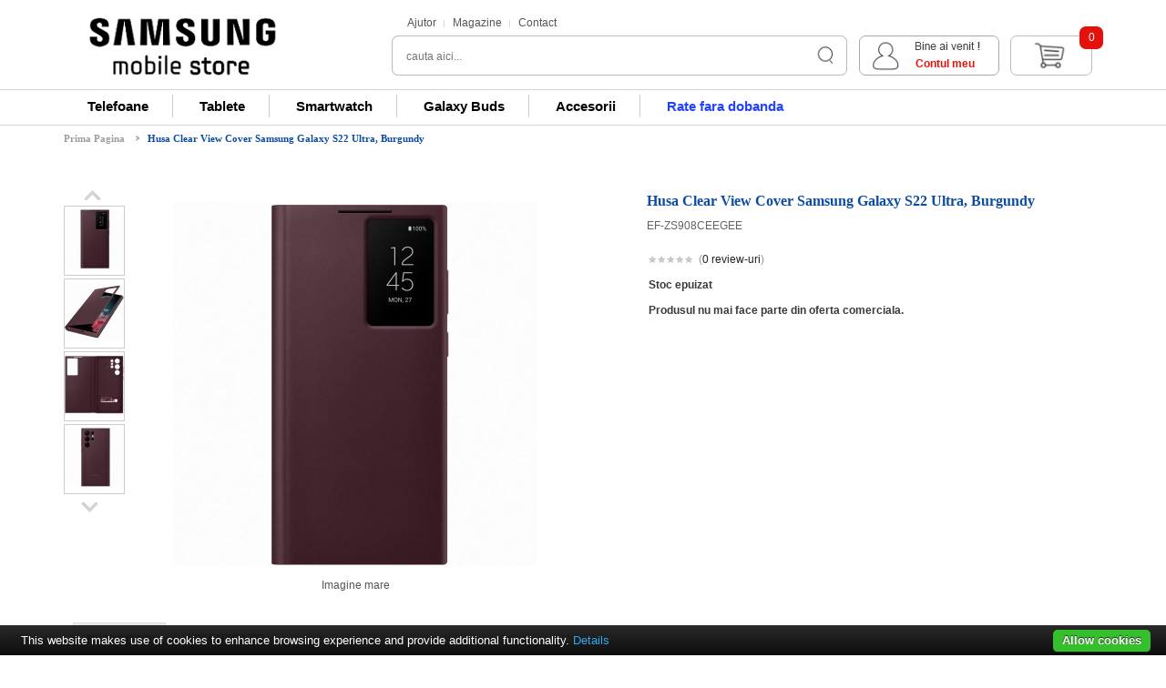

--- FILE ---
content_type: text/html; charset=utf-8
request_url: https://www.samsungmobilestore.ro/husa-clear-view-cover-samsung-galaxy-s22-ultra-black-ef-zs908ceegee
body_size: 11755
content:
<!DOCTYPE html>

<html dir="ltr" lang="ro">

<head>

<meta charset="UTF-8" />

<title>Husa Clear View Cover Samsung Galaxy S22 Ultra, Burgundy</title>

<base href="https://www.samsungmobilestore.ro/" />


<meta name="description" content="Husa Clear View Cover Samsung Galaxy S22 Ultra, Burgundy, EF-ZS908CEEGEE. Pret avantajos. Livrare din stoc. Transport gratuit." />

 

<meta content="width=device-width, initial-scale=1, maximum-scale=1" name="viewport">


<meta name="keywords" content="husa clear view cover galaxy s22 ultra,husa galaxy s22 ultra, clear view s22 ultra,husa activa galaxy s22 ultra,husa clear view s22 ultra black ef-zs908cbegee" />




<meta name="google-site-verification" content="xsDym0WfeaLLHSjhGAwkda9fZ05IpKGZudUMbbQSfzE" />




<link href="https://www.samsungmobilestore.ro/image/data/bt_optronics/sam.png" rel="icon" />



<link href="http://www.samsungmobilestore.ro/husa-clear-view-cover-samsung-galaxy-s22-ultra-black-ef-zs908ceegee" rel="canonical" />


<link rel="stylesheet" type="text/css" href="catalog/view/theme/bt_optronics/stylesheet/stylesheet.css?v=5" />

<link rel="stylesheet" type="text/css" href="catalog/view/theme/bt_optronics/stylesheet/boss_add_cart.css" />


<link rel="stylesheet" type="text/css" href="catalog/view/javascript/jquery/colorbox/colorbox.css" media="screen" />


<link rel="stylesheet" type="text/css" href="catalog/view/theme/default/stylesheet/cloud-zoom.1.0.3.css" media="screen" />


<link rel="stylesheet" type="text/css" href="catalog/view/theme/bt_optronics/stylesheet/skeleton.css" />

<link rel="stylesheet" type="text/css" href="catalog/view/theme/bt_optronics/stylesheet/responsive.css" />

<script type="text/javascript" src="catalog/view/javascript/jquery/jquery-1.7.1.min.js"></script>


<script type="text/javascript" src="catalog/view/javascript/jquery/ui/jquery-ui-1.8.16.custom.min.js"></script>

<link rel="stylesheet" type="text/css" href="catalog/view/javascript/jquery/ui/themes/ui-lightness/jquery-ui-1.8.16.custom.css" />

<script type="text/javascript" src="catalog/view/javascript/common.js"></script>

<script type="text/javascript" src="catalog/view/javascript/bossthemes/getwidthbrowser.js"></script>

<script type="text/javascript" src="catalog/view/javascript/bossthemes/bossthemes.js"></script>

<script type="text/javascript" src="catalog/view/javascript/bossthemes/notify.js"></script>



<script type="text/javascript" src="fancybox/jquery.fancybox-1.3.4.pack.js"></script>

<link rel="stylesheet" href="fancybox/jquery.fancybox-1.3.4.css" type="text/css" media="screen"/> 




<script type='text/javascript' src='catalog/view/javascript/jquery/jquery.touchSwipe.min.js'></script>



<script type="text/javascript" src="catalog/view/javascript/jquery/tabs.js"></script>


<script type="text/javascript" src="catalog/view/javascript/jquery/colorbox/jquery.colorbox-min.js"></script>


<!--[if IE 8]>

<link rel="stylesheet" type="text/css" href="catalog/view/theme/bt_optronics/stylesheet/ie8.css" />

<![endif]-->



<!--[if IE 9]>

<link rel="stylesheet" type="text/css" href="catalog/view/theme/bt_optronics/stylesheet/ie9.css" />

<![endif]-->



<!--[if IE 7]>

<link rel="stylesheet" type="text/css" href="catalog/view/theme/bt_optronics/stylesheet/ie7.css" />

<![endif]-->



<!--[if lt IE 7]>

<link rel="stylesheet" type="text/css" href="catalog/view/theme/bt_optronics/stylesheet/ie6.css" />

<script type="text/javascript" src="catalog/view/javascript/DD_belatedPNG_0.0.8a-min.js"></script>

<script type="text/javascript">

DD_belatedPNG.fix('#logo img');

</script>

<![endif]-->


<!-- Google Tag Manager -->
<script>
(function(w,d,s,l,i){
  w[l]=w[l]||[];
  w[l].push({'gtm.start': new Date().getTime(), event:'gtm.js'});
  var f=d.getElementsByTagName(s)[0],
      j=d.createElement(s), dl=l!='dataLayer'?'&l='+l:'';
  j.async=true;
  j.src='https://www.googletagmanager.com/gtm.js?id='+i+dl;
  f.parentNode.insertBefore(j,f);
})(window,document,'script','dataLayer','GTM-NLL8JLB');
</script>
<!-- End Google Tag Manager -->

<!-- Google Consent Mode + GA4 -->
<script async src="https://www.googletagmanager.com/gtag/js?id=G-4E26GM61GS"></script>
<script>
window.dataLayer = window.dataLayer || [];
function gtag(){dataLayer.push(arguments);}

// Consent Mode v2 - inițial totul dezactivat
gtag('consent', 'default', {
  'ad_storage': 'denied',
  'analytics_storage': 'denied',
  'ad_user_data': 'denied',
  'ad_personalization': 'denied'
});

// GA4 config fără page_view implicit
gtag('config', 'G-4E26GM61GS', { 'send_page_view': false });

// Accept cookies manual (doar dacă userul acceptă)
function acceptCookies() {
  gtag('consent', 'update', {
    'ad_storage': 'granted',
    'analytics_storage': 'granted',
    'ad_user_data': 'granted',
    'ad_personalization': 'granted'
  });

  gtag('event', 'page_view');
  loadClarity();
  loadBingUET();

  const banner = document.getElementById('cookie-bar');
  if (banner) banner.style.display = 'none';
  console.log("Consimțământ acordat - tracking activat.");
}

function loadClarity() {
  if (window.clarityInitialized) return;
  window.clarityInitialized = true;
  (function(c,l,a,r,i,t,y){
    c[a]=c[a]||function(){(c[a].q=c[a].q||[]).push(arguments)};
    t=l.createElement(r); t.async=1; t.src="https://www.clarity.ms/tag/nzvsjhjh2d";
    y=l.getElementsByTagName(r)[0]; y.parentNode.insertBefore(t,y);
  })(window, document, "clarity", "script", "nzvsjhjh2d");
}

function loadBingUET() {
  if(window.bingUetInitialized) return;
  window.bingUetInitialized = true;
  (function(w,d,t,r,u){
    var f,n,i;w[u]=w[u]||[],f=function(){
      var o={ti:"187201026"}; o.q=w[u]; w[u]=new UET(o); w[u].push("pageLoad")};
    n=d.createElement(t); n.src=r; n.async=1;
    n.onload=n.onreadystatechange=function(){
      var s=this.readyState;
      if(!s||s==="loaded"||s==="complete"){f();n.onload=n.onreadystatechange=null}
    };
    i=d.getElementsByTagName(t)[0]; i.parentNode.insertBefore(n,i);
  })(window,document,"script","https://bat.bing.com/bat.js","uetq");
}

// Inițializare la load
window.onload = function() {
  if(localStorage.getItem('consentGiven') === 'true') {
    acceptCookies();
  } else {
    const banner = document.getElementById('cookie-bar');
    if (banner) banner.style.display = 'block';

    const acceptBtn = document.getElementById('cookie-bar-button');
    if (acceptBtn) {
      acceptBtn.addEventListener('click', function(e){
        e.preventDefault();
        localStorage.setItem('consentGiven', 'true');
        acceptCookies();
      });
    }
  }
};
</script>

<!-- Facebook Pixel Code -->
<script>
!function(f,b,e,v,n,t,s){if(f.fbq)return;n=f.fbq=function(){n.callMethod?
n.callMethod.apply(n,arguments):n.queue.push(arguments)};if(!f._fbq)f._fbq=n;
n.push=n;n.loaded=!0;n.version='2.0';n.queue=[];t=b.createElement(e);t.async=!0;
t.src=v;s=b.getElementsByTagName(e)[0];s.parentNode.insertBefore(t,s)}(window,
document,'script','https://connect.facebook.net/en_US/fbevents.js');

fbq('init', '169915960049784');
fbq('track', "PageView");</script>
<noscript><img height="1" width="1" style="display:none"
src="https://www.facebook.com/tr?id=169915960049784&ev=PageView&noscript=1"
/></noscript>
<!-- End Facebook Pixel Code -->


</head>


<body class=home_page>

<div class="frame_container">

<div id="container" class="container">





	<div id="header" class="sixteen columns">

		<div class="header-top" id="pc-top">

				<div id="pc-login">	

					<div id="logo"><a href="http://www.samsungmobilestore.ro/"><img src="https://www.samsungmobilestore.ro/image/data/logoSamsungEstep.png?v=1" title="SamsungMobileStore.ro" alt="SamsungMobileStore.ro" /></a></div>

				</div>

				<div id="mijloc">
					<div id="mijloc-sus">

						<div id="mj-linkuri">

							<a href="/ajutor" id="help" class="linktop">Ajutor</a>

							<a href="/magazine-samsung" id="shops" class="linktop">Magazine</a>

							<a href="/contact" id="contact" class="linktop lastlink">Contact</a>

							<!--<a href="http://samsungmobilestore.ro/blog/" id="blog" class="linktop lastlink" target="_blank">Blog</a>-->

						</div>

						<div id="mj-iconuri">

						</div>

					</div>

					<div id="mijloc-jos">
						<div id="pc-search">

							<div id="boss-search">
<div class="choose-select">
	<div class="bkg_input_search">
		<input type="text" name="filter_name" placeholder="cauta aici..." value="" />
	</div>
	
    <input title="Căutare" type="button" value="Căutare" id="boss-button-search" class="button-search" />
</div>
</div>
						</div>

						<div id="mj-cart">

							<div id="boss-login">
	<ul>
		<li class="login-li">
		<span class="spantop"><a href="https://www.samsungmobilestore.ro/index.php?route=account/login" id="bt-login">Contul meu</a></span>
		<div id="content-login">
			<form action="https://www.samsungmobilestore.ro/index.php?route=account/login" method="post" enctype="multipart/form-data" id="logintop" >
				<div class="login-bor">
				<div class="login-frame">
					<input type="text" name="email" autocomplete="off"  onblur="if(this.value=='') this.value=this.defaultValue" onfocus="if(this.value==this.defaultValue) this.value=''" value="Username" />
					<input type="password" name="password" onblur="if(this.value=='') this.value=this.defaultValue" onfocus="if(this.value==this.defaultValue) this.value=''" value="Password" />
					<a onclick="$('#logintop').submit();" class="button_pink"><span>Autentificare</span></a>
					<a class="forgotpass" href="http://www.samsungmobilestore.ro/index.php?route=account/forgotten">Am uitat parola ?</a><br />
				</div>
				</div>
			</form>
		</div>
	</li>
	
	</ul>
	
</div>
						 </div>

					

						<div id="pc-cart" ><div id="cart">
  <div class="heading">
    <h4>Coş de cumpărături</h4>
    <a><span id="cart-total">0</span></a></div>
  <div class="content">
  <div class="bg_content">
        <div class="empty">Coşul tău este gol!</div>
      </div>
  </div>
</div>

<script type="text/javascript"><!--
$(document).ready(function() {
	if(getWidthBrowser() < 959) {
		$('#cart > .heading a').live('click', function() {
			if($('#cart').hasClass('my-active')){
				$('#cart').removeClass('active');
				$('#cart').removeClass('my-active');
			} else {
				$('#cart').addClass('my-active');
			}
		});
	}
});
--></script></div>	

						

						

					</div>

					

					

			</div>

				

			

					

		</div>

		



	

		<div class="header-top" id="mb-top">

				<div id="mb-logo"><a href="http://www.samsungmobilestore.ro/index.php?route=common/home"><img src="https://www.samsungmobilestore.ro/image/data/logoSamsungEstep-m.png" title="SamsungMobileStore.ro" alt="SamsungMobileStore.ro" /></a></div>



				



				<div id="mb-links">

					    <table id="mb-topmenu">

							<tr> 	

							<td><div id="searchbtn" style='cursor:pointer'><img src="catalog/view/theme/default/image/search-w.png" /></div></td>

							<td><a href="index.php?route=account/login" title="login"><img src="catalog/view/theme/default/image/user-w.png" /></a></td>

							<td><div id="mb-cart"><div id="cart">
  <div class="heading">
    <h4>Coş de cumpărături</h4>
    <a><span id="cart-total">0</span></a></div>
  <div class="content">
  <div class="bg_content">
        <div class="empty">Coşul tău este gol!</div>
      </div>
  </div>
</div>

<script type="text/javascript"><!--
$(document).ready(function() {
	if(getWidthBrowser() < 959) {
		$('#cart > .heading a').live('click', function() {
			if($('#cart').hasClass('my-active')){
				$('#cart').removeClass('active');
				$('#cart').removeClass('my-active');
			} else {
				$('#cart').addClass('my-active');
			}
		});
	}
});
--></script></div></td>

							<td><div id="catlist"><img src="catalog/view/theme/default/image/list-w.png" /></div></td>

							</tr>

						</table>

				</div>

		</div>

			<div id="search-mobil" style="display:none">

					<div id="boss-search">
<div class="choose-select">
	<div class="bkg_input_search">
		<input type="text" name="filter_name" placeholder="cauta aici..." value="" />
	</div>
	
    <input title="Căutare" type="button" value="Căutare" id="boss-button-search" class="button-search" />
</div>
</div>
				</div>

		





	

	<div class="header-middle">		

		

	</div>

	<div class="header-bottom">

		<div id="boss_menu" class="mega-menu">
   <ul class="display-menu">
			<li class="even"  ><a href="https://www.samsungmobilestore.ro/smartphones">Telefoane</a>
				<div style="width: 240px; color: white;margin:33px 0 0 0;" class="dropdown">
						<div style="width: 240px; float: left" class="option">
				<!-- manufacturer -->
								<!-- category -->
																				<ul style="display: table-cell; width: 240px" class="column category">
						  						  							  								<li><a href="http://www.samsungmobilestore.ro/galaxy-z">
																		<span>Galaxy Z</span>
								</a>
																</li>
							  						  							  								<li><a href="http://www.samsungmobilestore.ro/galaxy-s">
																		<span>Galaxy S</span>
								</a>
																</li>
							  						  							  								<li><a href="http://www.samsungmobilestore.ro/galaxy-a">
																		<span>Galaxy A</span>
								</a>
																</li>
							  						  						</ul>
													<!-- information -->
								<!-- static block -->
								<!-- product -->
							</div>
					</div>
			</li>
  	<li class="odd"  ><a href="https://www.samsungmobilestore.ro/tablete">Tablete</a>
				<div style="width: 240px; color: white;margin:33px 0 0 0;" class="dropdown">
						<div style="width: 240px; float: left" class="option">
				<!-- manufacturer -->
								<!-- category -->
																				<ul style="display: table-cell; width: 240px" class="column category">
						  						  							  								<li><a href="http://www.samsungmobilestore.ro/galaxy-tab-s">
																		<span>Galaxy Tab S</span>
								</a>
																</li>
							  						  							  								<li><a href="http://www.samsungmobilestore.ro/galaxy-tab-a">
																		<span>Galaxy Tab A</span>
								</a>
																</li>
							  						  						</ul>
													<!-- information -->
								<!-- static block -->
								<!-- product -->
							</div>
					</div>
			</li>
  	<li class="even"  ><a href="https://www.samsungmobilestore.ro/smartwatch">Smartwatch</a>
				<div style="width: 240px; color: white;margin:33px 0 0 0;" class="dropdown">
						<div style="width: 240px; float: left" class="option">
				<!-- manufacturer -->
								<!-- category -->
																				<ul style="display: table-cell; width: 240px" class="column category">
						  						  							  								<li><a href="http://www.samsungmobilestore.ro/galaxy-watch-ultra">
																		<span>Galaxy Watch Ultra</span>
								</a>
																</li>
							  						  							  								<li><a href="http://www.samsungmobilestore.ro/galaxy-watch-8">
																		<span>Galaxy Watch8</span>
								</a>
																</li>
							  						  							  								<li><a href="http://www.samsungmobilestore.ro/galaxy-watch-8-classic">
																		<span>Galaxy Watch8 Classic</span>
								</a>
																</li>
							  						  							  								<li><a href="http://www.samsungmobilestore.ro/galaxy-watch-7">
																		<span>Galaxy Watch7</span>
								</a>
																</li>
							  						  							  								<li><a href="http://www.samsungmobilestore.ro/galaxy-watch6-classic">
																		<span>Galaxy Watch6 Classic</span>
								</a>
																</li>
							  						  							  								<li><a href="http://www.samsungmobilestore.ro/galaxy-watch6">
																		<span>Galaxy Watch6</span>
								</a>
																</li>
							  						  						</ul>
													<!-- information -->
								<!-- static block -->
								<!-- product -->
							</div>
					</div>
			</li>
  	<li class="odd"  ><a href="https://www.samsungmobilestore.ro/galaxy-buds">Galaxy Buds</a>
				<div style="width: 240px; color: white;margin:33px 0 0 0;" class="dropdown">
						<div style="width: 240px; float: left" class="option">
				<!-- manufacturer -->
								<!-- category -->
																				<ul style="display: table-cell; width: 240px" class="column category">
						  						  							  								<li><a href="http://www.samsungmobilestore.ro/galaxy-buds-3-pro">
																		<span>Galaxy Buds3 Pro</span>
								</a>
																</li>
							  						  							  								<li><a href="http://www.samsungmobilestore.ro/galaxy-buds-3">
																		<span>Galaxy Buds3</span>
								</a>
																</li>
							  						  							  								<li><a href="http://www.samsungmobilestore.ro/galaxy-buds-3-fe">
																		<span>Galaxy Buds3 FE</span>
								</a>
																</li>
							  						  						</ul>
													<!-- information -->
								<!-- static block -->
								<!-- product -->
							</div>
					</div>
			</li>
  	<li class="even"  ><a href="https://www.samsungmobilestore.ro/accesorii">Accesorii</a>
				<div style="width: 240px; color: white;margin:33px 0 0 0;" class="dropdown">
						<div style="width: 240px; float: left" class="option">
				<!-- manufacturer -->
								<!-- category -->
																				<ul style="display: table-cell; width: 240px" class="column category">
						  						  							  								<li><a href="http://www.samsungmobilestore.ro/huse-telefoane">
																		<span>Huse telefoane</span>
								</a>
																</li>
							  						  							  								<li><a href="http://www.samsungmobilestore.ro/huse-tablete">
																		<span>Huse tablete</span>
								</a>
																</li>
							  						  							  								<li><a href="http://www.samsungmobilestore.ro/incarcatoare">
																		<span>Incarcatoare</span>
								</a>
																</li>
							  						  							  								<li><a href="http://www.samsungmobilestore.ro/casti-audio">
																		<span>Casti audio</span>
								</a>
																</li>
							  						  							  								<li><a href="http://www.samsungmobilestore.ro/folii-protectie-telefoane">
																		<span>Folie protectie telefoane</span>
								</a>
																</li>
							  						  							  								<li><a href="http://www.samsungmobilestore.ro/folie-protectie-tablete">
																		<span>Folie protectie tablete</span>
								</a>
																</li>
							  						  							  								<li><a href="http://www.samsungmobilestore.ro/alte-accesorii">
																		<span>Alte accesorii</span>
								</a>
																</li>
							  						  						</ul>
													<!-- information -->
								<!-- static block -->
								<!-- product -->
							</div>
					</div>
			</li>
  	<li class="odd last"  ><a href="https://www.samsungmobilestore.ro/plata-in-rate-fara-dobanda">Rate fara dobanda</a>
			</li>
    </ul>
</div>
		<div id="hmenu"></div>

	 

	

	

	

	</div>

</div>



	<script type="text/javascript">

	
		var docReady=false;	

		var scrollState=false;

		$(document).ready(function() { boss_header_move_mobile();docReady=true; });
		$(window).resize(function() { boss_header_move_mobile(); });

		//window.addEventListener("resize", function() {boss_header_move_mobile();});

		

		function boss_header_move_mobile()
		{
		
		   

			if(getWidthBrowser()>1140)
			{
			
				
				$('#pc-footer-container').css("display", "block"); 
				$('#mb-footer-container').css("display", "none");

			     /* LBBD */

				//$('#mijloc').width((document.getElementById("pc-top").style.width-320));

				document.getElementById("mijloc").style.width = (document.getElementById("pc-top").offsetWidth-300)+"px";

				//console.log(">959 pc-top.width="+document.getElementById("pc-top").offsetWidth);

			}

			

			if (getWidthBrowser()<1140)

			{

				/* LBBD */

				$('#mijloc').width((document.getElementById("pc-top").offsetWidth-350));

				$('#boss-search').width(280);

				document.getElementById("boss-search").style.marginRight="40px";

				document.getElementById("mj-cart").style.marginLeft="30px";

				$('#top-right').show();

			}



			if(getWidthBrowser()<960)
			{

				/* LBBD */

				$('#search-mobil').width((getWidthBrowser()*0.93));

				$('#top-right').hide();

				$('#pc-top').css("display", "none");

                $('#mb-top').css("display", "block");

				$('#catlist').click(function()

				{

					if($('#boss_menu').css("display")=="none")

						$('#boss_menu').css("display", "block");

					else

						$('#boss_menu').css("display", "none");

				});

           

				$('#searchbtn').click(function()

				{

					//console.log($('#boss-search').css("display"));

					/*

					if($('#boss-search').css("display")=="none")

						$('#boss-search').css("display", "block");

					else

						$('#boss-search').css("display", "none");

					*/

					

					/* LBBD */

					//$('#search-mobil').width((getWidthBrowser()*0.93));

					

					if($('#search-mobil').css("display")=="none")

						$('#search-mobil').css("display", "block");

					else

						$('#search-mobil').css("display", "none");				

				});

				

				$('#cart > .heading a').live('click', function()
  			    {

					if($('#cart').hasClass('my-active'))

					{

						$('#cart').removeClass('active');

						$('#cart').removeClass('my-active');

					} else {

						$('#cart').addClass('my-active');

					}

					$('#cart').addClass('active');

	

					window.location.href = "index.php?route=checkout/cart"

					

					$('#cart').live('mouseleave', function()

					{

						$(this).removeClass('active');

					});

				});

				

				$('#pc-footer-container').css("display", "none"); 

				$('#mb-footer-container').css("display", "block");

			}
			else
			{

			
				//large size

				$('#search-mobil').css("display", "none"); 

				$('#pc-top').css("display", "block");

                $('#mb-top').css("display", "none");
	

			}

			

			if(getWidthBrowser() < 350)
			{

				$('#search-mobil').width((getWidthBrowser()*0.91));

				$('#searchbtn').css("display","none");

				document.getElementById("search-mobil").style.display = "inline-block";

			}

			else $('#searchbtn').css("display","block");
			
			//srollEvent();

		}
		
		
		
		function srollEvent()
		{
		
			 
			  var w=$(document).width();
			  var cw=$('#container').width();
			  
			  if(w>1150)
			  {
					
				  var  scroll = $(window).scrollTop();
				  if (scroll >= 100) 
				  {
				  		if(!scrollState)
						{
							var padding=(w-cw)/2-35;
							$("#header").css({"padding-left":padding});
							$("#header").addClass('fixed');
							$("#static-header-bottom").hide();
							$(".boss_homefilter").addClass('shifted');
							console.log('scroll');
							scrollState=true;
						}
					
						
				   }
				  else 
				  {
					   if(scrollState)
					   {
							
							$("#header").removeClass('fixed');
							$("#header").css({"padding-left":0});
							$("#static-header-bottom").show();
							$(".boss_homefilter").removeClass('shifted');
							
							scrollState=false;
						}	
					}
			 }
		
		}

		/*
		 $(window).scroll(function()
		 {
		 
			if(docReady)
				srollEvent();
		});
		
		*/
		

</script>


<div id="notification"></div>

<div class="sixteen columns"> 

 <div class="breadcrumb">

    
    <a  href="http://www.samsungmobilestore.ro/index.php?route=common/home">Prima Pagina</a>

    
    <a class="last" href="http://www.samsungmobilestore.ro/husa-clear-view-cover-samsung-galaxy-s22-ultra-black-ef-zs908ceegee">Husa Clear View Cover Samsung Galaxy S22 Ultra, Burgundy</a>

    
  </div>

   

<div id="content">


  <div class="product-info">

    
    <div class="left">

      
      <div class="image a_bossthemes"><a href="https://www.samsungmobilestore.ro/image/cache/data/Accesorii_Galaxy_S22/S22Ultra/Clear_View_Standing_Cover/husa-clear-view-cover-pentru-samsung-galaxy-s22-ultra-s908-burgundy-ef-zs908-front-500x500.jpg" title="Husa Clear View Cover Samsung Galaxy S22 Ultra, Burgundy" class="colorbox"><img src="https://www.samsungmobilestore.ro/image/cache/data/Accesorii_Galaxy_S22/S22Ultra/Clear_View_Standing_Cover/husa-clear-view-cover-pentru-samsung-galaxy-s22-ultra-s908-burgundy-ef-zs908-front-276x287.jpg" title="Husa Clear View Cover Samsung Galaxy S22 Ultra, Burgundy" alt="Husa Clear View Cover Samsung Galaxy S22 Ultra, Burgundy" id="image" /></a></div>

      
      
      <div class="image-additional a_bossthemes" >

		<div class="es-carousel">

		  <ul  class="skin-opencart">

			
			<li><div class="boss-image-add"><a href="https://www.samsungmobilestore.ro/image/cache/data/Accesorii_Galaxy_S22/S22Ultra/Clear_View_Standing_Cover/husa-clear-view-cover-pentru-samsung-galaxy-s22-ultra-s908-burgundy-ef-zs908-side-500x500.jpg" title="Husa Clear View Cover Samsung Galaxy S22 Ultra, Burgundy" class="colorbox"><img src="https://www.samsungmobilestore.ro/image/cache/data/Accesorii_Galaxy_S22/S22Ultra/Clear_View_Standing_Cover/husa-clear-view-cover-pentru-samsung-galaxy-s22-ultra-s908-burgundy-ef-zs908-side-65x72.jpg" title="Husa Clear View Cover Samsung Galaxy S22 Ultra, Burgundy" alt="Husa Clear View Cover Samsung Galaxy S22 Ultra, Burgundy" /></a></div></li>

			
			<li><div class="boss-image-add"><a href="https://www.samsungmobilestore.ro/image/cache/data/Accesorii_Galaxy_S22/S22Ultra/Clear_View_Standing_Cover/husa-clear-view-cover-pentru-samsung-galaxy-s22-ultra-s908-burgundy-ef-zs908-side-open-500x500.jpg" title="Husa Clear View Cover Samsung Galaxy S22 Ultra, Burgundy" class="colorbox"><img src="https://www.samsungmobilestore.ro/image/cache/data/Accesorii_Galaxy_S22/S22Ultra/Clear_View_Standing_Cover/husa-clear-view-cover-pentru-samsung-galaxy-s22-ultra-s908-burgundy-ef-zs908-side-open-65x72.jpg" title="Husa Clear View Cover Samsung Galaxy S22 Ultra, Burgundy" alt="Husa Clear View Cover Samsung Galaxy S22 Ultra, Burgundy" /></a></div></li>

			
			<li><div class="boss-image-add"><a href="https://www.samsungmobilestore.ro/image/cache/data/Accesorii_Galaxy_S22/S22Ultra/Clear_View_Standing_Cover/husa-clear-view-cover-pentru-samsung-galaxy-s22-ultra-s908-burgundy-ef-zs908-back-500x500.jpg" title="Husa Clear View Cover Samsung Galaxy S22 Ultra, Burgundy" class="colorbox"><img src="https://www.samsungmobilestore.ro/image/cache/data/Accesorii_Galaxy_S22/S22Ultra/Clear_View_Standing_Cover/husa-clear-view-cover-pentru-samsung-galaxy-s22-ultra-s908-burgundy-ef-zs908-back-65x72.jpg" title="Husa Clear View Cover Samsung Galaxy S22 Ultra, Burgundy" alt="Husa Clear View Cover Samsung Galaxy S22 Ultra, Burgundy" /></a></div></li>

			
		  </ul>

		</div>

      </div>

      
    </div>

    
	  	

    <div class="right">

      <div class="description">

	  <h2>Husa Clear View Cover Samsung Galaxy S22 Ultra, Burgundy</h2>

	  <p>EF-ZS908CEEGEE</p>	

      
      <div class="review">

        <table width="100%"><tr>

		<td>

			<div><img src="catalog/view/theme/bt_optronics/image/stars-0.png" alt="0 review-uri" />&nbsp;&nbsp;(<a class="reviews" onclick="$('a[href=\'#tab-review\']').trigger('click');goToByScroll('tab-review');">0 review-uri</a>)</div>

        </td>

		

		 

		<td align="right">

		

		
		<table style="margin-top:7px;"><tr>

			<td colspan="2"><iframe src="//www.facebook.com/plugins/like.php?href=http%3A%2F%2Fwww.samsungmobilestore.ro%2Fhusa-clear-view-cover-samsung-galaxy-s22-ultra-black-ef-zs908ceegee&amp;send=false&amp;layout=button_count&amp;width=90&amp;show_faces=true&amp;font&amp;colorscheme=light&amp;action=like&amp;height=21" scrolling="no" frameborder="0" style="border:none; overflow:hidden; width:110px; height:21px;" allowtransparency="true"></iframe>

			<div id="___plusone_0" style="text-indent: 0px; margin: 0px; padding: 0px; background-color: transparent; border-style: none; float: none; line-height: normal; font-size: 1px; vertical-align: baseline; display: inline-block; width: 90px; height: 20px; background-position: initial initial; background-repeat: initial initial;"><iframe frameborder="0" hspace="0" marginheight="0" marginwidth="0" scrolling="no" style="position: static; top: 0px; width: 90px; margin: 0px; border-style: none; left: 0px; visibility: visible; height: 20px;" tabindex="0" vspace="0" width="100%" id="I0_1393515021112" name="I0_1393515021112" src="https://apis.google.com/u/0/_/+1/fastbutton?usegapi=1&amp;bsv=o&amp;size=medium&amp;origin=http%3A%2F%2Fwww.samsungmobilestore.ro&amp;url=http%3A%2F%2Fwww.samsungmobilestore.ro%2Fhusa-clear-view-cover-samsung-galaxy-s22-ultra-black-ef-zs908ceegee" data-gapiattached="true" title="+1"></iframe></div></td>

		</tr></table>

					

		</td>

		</tr>

		</table>

      </div>

      
	  <!--

        
        <span>- Producător:</span> <a href="http://www.samsungmobilestore.ro/samsung">Samsung</a><br />

        
        <span>- Cod produs:</span> EF-ZS908CEEGEE<br />

        
		-->

        

	   </div>

	   

	   

      
	  
	  

	   <span class="LEMONDetails"><b>Stoc epuizat</b></span>
	 	  

	  
	  

	   
	  
	      	
	<div class="LEMONDetails"><br /><b>Produsul nu mai face parte din oferta comerciala.</b></div>
	 	
		

   
			<!--BOF Product Series -->	 
			<!--if this is a master then load list of slave products, if this is a slave product then load other slave products under the same master -->
			
									<!--EOF Product Series -->



	<br />	 

	  
	

	  
	 </div>

  </div>

 

  <br /><br /><br /><br /><br />
  	

  <div id="tabs" class="boss_tabs_prod">

	
	<a href="#tab-description">Descriere</a>

    
  

	
    <a href="#tab-attribute">Specificaţii</a>

    
  </div>

  

  

  <h2 class="ta-header"><span>Descriere</span></h2>

  <div id="tab-description" class="tab-content">

  <!--FLIX-->

  <p>Husa Clear View Cover Samsung Galaxy S22 Ultra, Burgundy, EF-ZS908CEEGEE</p>

  </div>

  
  <h2 class="ta-header"><span>Specificaţii</span></h2>

  <div id="tab-attribute" class="tab-content">

   <table><tr><td valign="top" width="45%">

	<table class="attribute">

      
      <thead>

        <tr>

          <td colspan="2">Specificații fizice</td>

        </tr>

      </thead>

      <tbody>

        
        <tr>

          <td>Culoare</td>

          <td>Burgundy</td>

        </tr>

        
      </tbody>

      
      <thead>

        <tr>

          <td colspan="2">Tip accesoriu</td>

        </tr>

      </thead>

      <tbody>

        
        <tr>

          <td>Tip accesoriu</td>

          <td>Clear View Cover</td>

        </tr>

        
      </tbody>

      
    </table>

	</td>

	<td width="20">&nbsp;</td>

	<td valign="top" width="45%">

	

	<table class="attribute">

      
      <thead>

        <tr>

          <td colspan="2">Garantie</td>

        </tr>

      </thead>

      <tbody>

        
        <tr>

          <td>Garantie comerciala</td>

          <td>Conform certificatului de garantie emis de producator</td>

        </tr>

        
      </tbody>

      
      <thead>

        <tr>

          <td colspan="2">Informatii generale</td>

        </tr>

      </thead>

      <tbody>

        
        <tr>

          <td>Cod Produs</td>

          <td>EF-ZS908CEEGEE</td>

        </tr>

        
      </tbody>

      
    </table>

	</td>

	</tr></table>

	

  </div>

  
 <hr style="background-color:#dedcdc;height:1px;border:none" /><br /><br />

 
  <h2 class="ta-status"><span>Opinii (0)</span></h2>

  <div id="tab-review" class="tab-content">

    <div id="review"></div>

    <h2 id="review-title">Adauga un review</h2>

    <b>Numele tău:</b><br />

    <input type="text" name="name" value="" />

    <br />

    <br />

    <b>Opinia ta:</b>

    <textarea name="text" cols="40" rows="8" style="width: 98%;"></textarea>

    <span style="font-size: 11px;"><span style="color: #FF0000;">Notă:</span> Codul HTML este citit ca şi text!</span><br />

    <br />

    <b>Nota:</b> <span>Rău</span>&nbsp;

    <input type="radio" name="rating" value="1" />

    &nbsp;

    <input type="radio" name="rating" value="2" />

    &nbsp;

    <input type="radio" name="rating" value="3" />

    &nbsp;

    <input type="radio" name="rating" value="4" />

    &nbsp;

    <input type="radio" name="rating" value="5" />

    &nbsp;<span>Bun</span><br />

    <br />

    <b>Introduceţi codul din imagine:</b><br />

    <input type="text" name="captcha" value="" />

    <br />

    <img src="index.php?route=product/product/captcha" alt="" id="captcha" /><br />

    <br />

    <div class="buttons">

      <div class="left"><a id="button-review" class="button_pink"><span>Continuare</span></a></div>

    </div>

  </div>

  
 



 

 
  

  
  <div class="tags"><b>Etichete:</b>

    
    
    <a href="http://www.samsungmobilestore.ro/index.php?route=product/search&amp;tag=EF-ZS908CEEGEE">EF-ZS908CEEGEE</a>

    
    
  </div>

  
  <div id="boss_zoom">
	
		<div class="image-additional1 a_bossthemes1"  style="float:left" >
		<div class="es-carouselLEMON">
		<div class="arrowU"></div>
			<ul  class="skin-opencart">
							<li><div class="boss-image-addLEMON"><a href="https://www.samsungmobilestore.ro/image/cache/data/Accesorii_Galaxy_S22/S22Ultra/Clear_View_Standing_Cover/husa-clear-view-cover-pentru-samsung-galaxy-s22-ultra-s908-burgundy-ef-zs908-front-800x700.jpg" title="Husa Clear View Cover Samsung Galaxy S22 Ultra, Burgundy" class="cloud-zoom-gallery" rel="useZoom: 'zoom1', smallImage: 'https://www.samsungmobilestore.ro/image/cache/data/Accesorii_Galaxy_S22/S22Ultra/Clear_View_Standing_Cover/husa-clear-view-cover-pentru-samsung-galaxy-s22-ultra-s908-burgundy-ef-zs908-front-420x400.jpg' "><img src="https://www.samsungmobilestore.ro/image/cache/data/Accesorii_Galaxy_S22/S22Ultra/Clear_View_Standing_Cover/husa-clear-view-cover-pentru-samsung-galaxy-s22-ultra-s908-burgundy-ef-zs908-front-65x72.jpg"  title="Husa Clear View Cover Samsung Galaxy S22 Ultra, Burgundy" alt="Husa Clear View Cover Samsung Galaxy S22 Ultra, Burgundy" /></a></div></li>
							<li><div class="boss-image-addLEMON"><a href="https://www.samsungmobilestore.ro/image/cache/data/Accesorii_Galaxy_S22/S22Ultra/Clear_View_Standing_Cover/husa-clear-view-cover-pentru-samsung-galaxy-s22-ultra-s908-burgundy-ef-zs908-side-800x700.jpg" title="Husa Clear View Cover Samsung Galaxy S22 Ultra, Burgundy" class="cloud-zoom-gallery" rel="useZoom: 'zoom1', smallImage: 'https://www.samsungmobilestore.ro/image/cache/data/Accesorii_Galaxy_S22/S22Ultra/Clear_View_Standing_Cover/husa-clear-view-cover-pentru-samsung-galaxy-s22-ultra-s908-burgundy-ef-zs908-side-420x400.jpg' "><img src="https://www.samsungmobilestore.ro/image/cache/data/Accesorii_Galaxy_S22/S22Ultra/Clear_View_Standing_Cover/husa-clear-view-cover-pentru-samsung-galaxy-s22-ultra-s908-burgundy-ef-zs908-side-65x72.jpg"  title="Husa Clear View Cover Samsung Galaxy S22 Ultra, Burgundy" alt="Husa Clear View Cover Samsung Galaxy S22 Ultra, Burgundy" /></a></div></li>
							<li><div class="boss-image-addLEMON"><a href="https://www.samsungmobilestore.ro/image/cache/data/Accesorii_Galaxy_S22/S22Ultra/Clear_View_Standing_Cover/husa-clear-view-cover-pentru-samsung-galaxy-s22-ultra-s908-burgundy-ef-zs908-side-open-800x700.jpg" title="Husa Clear View Cover Samsung Galaxy S22 Ultra, Burgundy" class="cloud-zoom-gallery" rel="useZoom: 'zoom1', smallImage: 'https://www.samsungmobilestore.ro/image/cache/data/Accesorii_Galaxy_S22/S22Ultra/Clear_View_Standing_Cover/husa-clear-view-cover-pentru-samsung-galaxy-s22-ultra-s908-burgundy-ef-zs908-side-open-420x400.jpg' "><img src="https://www.samsungmobilestore.ro/image/cache/data/Accesorii_Galaxy_S22/S22Ultra/Clear_View_Standing_Cover/husa-clear-view-cover-pentru-samsung-galaxy-s22-ultra-s908-burgundy-ef-zs908-side-open-65x72.jpg"  title="Husa Clear View Cover Samsung Galaxy S22 Ultra, Burgundy" alt="Husa Clear View Cover Samsung Galaxy S22 Ultra, Burgundy" /></a></div></li>
							<li><div class="boss-image-addLEMON"><a href="https://www.samsungmobilestore.ro/image/cache/data/Accesorii_Galaxy_S22/S22Ultra/Clear_View_Standing_Cover/husa-clear-view-cover-pentru-samsung-galaxy-s22-ultra-s908-burgundy-ef-zs908-back-800x700.jpg" title="Husa Clear View Cover Samsung Galaxy S22 Ultra, Burgundy" class="cloud-zoom-gallery" rel="useZoom: 'zoom1', smallImage: 'https://www.samsungmobilestore.ro/image/cache/data/Accesorii_Galaxy_S22/S22Ultra/Clear_View_Standing_Cover/husa-clear-view-cover-pentru-samsung-galaxy-s22-ultra-s908-burgundy-ef-zs908-back-420x400.jpg' "><img src="https://www.samsungmobilestore.ro/image/cache/data/Accesorii_Galaxy_S22/S22Ultra/Clear_View_Standing_Cover/husa-clear-view-cover-pentru-samsung-galaxy-s22-ultra-s908-burgundy-ef-zs908-back-65x72.jpg"  title="Husa Clear View Cover Samsung Galaxy S22 Ultra, Burgundy" alt="Husa Clear View Cover Samsung Galaxy S22 Ultra, Burgundy" /></a></div></li>
						</ul>
			<div class="arrowD"></div>
		</div>
	</div>
	
		
	<div class="bosszoomtoolbox" style="float:left" >
	
	<div class="image">
	<a href="https://www.samsungmobilestore.ro/image/cache/data/Accesorii_Galaxy_S22/S22Ultra/Clear_View_Standing_Cover/husa-clear-view-cover-pentru-samsung-galaxy-s22-ultra-s908-burgundy-ef-zs908-front-800x700.jpg" title="Husa Clear View Cover Samsung Galaxy S22 Ultra, Burgundy" class="cloud-zoom" id='zoom1' rel="adjustX: 60, adjustY:30, tint:'#FFFFFF', tintOpacity:0.5, softFocus:false, lensOpacity:0.7,  zoomWidth:520,  zoomHeight:400,  position:'right', showTitle:true, titleOpacity:0.5, smoothMove:'3'">
		<img src="https://www.samsungmobilestore.ro/image/cache/data/Accesorii_Galaxy_S22/S22Ultra/Clear_View_Standing_Cover/husa-clear-view-cover-pentru-samsung-galaxy-s22-ultra-s908-burgundy-ef-zs908-front-420x400.jpg" title="Husa Clear View Cover Samsung Galaxy S22 Ultra, Burgundy" alt="Husa Clear View Cover Samsung Galaxy S22 Ultra, Burgundy" id="image" /></a>
		<br>
		<span class="text-zoom"><a href="https://www.samsungmobilestore.ro/image/cache/data/Accesorii_Galaxy_S22/S22Ultra/Clear_View_Standing_Cover/husa-clear-view-cover-pentru-samsung-galaxy-s22-ultra-s908-burgundy-ef-zs908-front-800x700.jpg" title="Husa Clear View Cover Samsung Galaxy S22 Ultra, Burgundy" class="colorbox" rel="colorbox">Imagine mare</a></span>
	</div>
		
</div>



</div>
<script type="text/javascript"><!--
$(document).ready(function() {
	if (jQuery("#boss_zoom").html()) {
		jQuery(".product-info .left").html(jQuery("#boss_zoom").html());
		jQuery("#boss_zoom").remove();
		jQuery('.colorbox').colorbox({
			overlayClose: true,
			opacity: 0.5,
			slideshow:true
		});
	}
});


function showVideo(videoURL)
{
	$('#videoWrap').remove();
	videoHTML='<video height="400" controls="false" autoplay="autoplay" id="videoWrap" loop><source src="'+videoURL+'" type="video/mp4"></video>';
	$('#wrap').append(videoHTML);
	$('#zoom1').hide();
	$('.mousetrap').hide();
	$('.text-zoom').hide();
	
	
	
	
	event.preventDefault(); // cancel the event
	return false;
}


//--></script>
<script type="text/javascript" src="catalog/view/javascript/jquery/cloud-zoom/cloud-zoom.1.0.3.js"></script>
</div>

  

<link rel="stylesheet" type="text/css" href="catalog/view/theme/bt_optronics/stylesheet/boss_carousel_product.css" media="screen" />
<script type="text/javascript" src="catalog/view/javascript/bossthemes/jquery.easing.js"></script>

<script type="text/javascript" src="catalog/view/javascript/bossthemes/jquery.elastislide.js"></script>





<script type="text/javascript"><!--

function goToByScroll(id){

		$('html,body').animate({scrollTop: $("#"+id).offset().top},'slow');

		$('h2.ta-header').removeClass('selected');

		$('#tab-review').prev().addClass('selected');

}

//--></script>  

  

  <script type="text/javascript"><!--

  

  $('select[name="profile_id"], input[name="quantity"]').change(function(){

    $.ajax({

		url: 'index.php?route=product/product/getRecurringDescription',

		type: 'post',

		data: $('input[name="product_id"], input[name="quantity"], select[name="profile_id"]'),

		dataType: 'json',

        beforeSend: function() {

            $('#profile-description').html('');

        },

		success: function(json) {

			$('.success, .warning, .attention, information, .error').remove();

            

			if (json['success']) {

                $('#profile-description').html(json['success']);

			}	

		}

	});

});



$('#button-cart').bind('click', function() {

	$.ajax({

	  url: 'index.php?route=bossthemes/cart/add',

	  type: 'post',

	  data: $('.product-info input[type=\'text\'], .product-info input[type=\'hidden\'], .product-info input[type=\'radio\']:checked, .product-info input[type=\'checkbox\']:checked, .product-info select, .product-info textarea'),

	  dataType: 'json',

		success: function(json) {

		$('.warning, .attention, information, .error').remove();

			if (json['error']) {

				if (json['error']['option']) {

					for (i in json['error']['option']) {

						$('#option-' + i).after('<span class="error">' + json['error']['option'][i] + '</span>');

					}

				}

                if (json['error']['profile']) {

                    $('select[name="profile_id"]').after('<span class="error">' + json['error']['profile'] + '</span>');

                }

			}  



			if (json['success']) {

				addProductNotice(json['title'], json['thumb'], json['success'], 'success');

				$('#cart_menu span.s_grand_total').html(json['total_sum']);

				$('#cart_menu div.s_cart_holder').html(json['output']);

				$('#cart-total').html(json['total']);

			}

		}

	});

});

//--></script>

<script type="text/javascript"><!--

$(document).ready(function() {

	$('.colorbox').colorbox({

		overlayClose: true,

		opacity: 0.5,

		rel: "colorbox"

	});

});

//--></script> 




<script type="text/javascript"><!--

$('#review .pagination a').live('click', function() {

	$('#review').fadeOut('slow');

		

	$('#review').load(this.href);

	

	$('#review').fadeIn('slow');

	

	return false;

});			



$('#review').load('index.php?route=product/product/review&product_id=4592');



$('#button-review').bind('click', function() {

	$.ajax({

		url: 'index.php?route=product/product/write&product_id=4592',

		type: 'post',

		dataType: 'json',

		data: 'name=' + encodeURIComponent($('input[name=\'name\']').val()) + '&text=' + encodeURIComponent($('textarea[name=\'text\']').val()) + '&rating=' + encodeURIComponent($('input[name=\'rating\']:checked').val() ? $('input[name=\'rating\']:checked').val() : '') + '&captcha=' + encodeURIComponent($('input[name=\'captcha\']').val()),

		beforeSend: function() {

			$('.success, .warning').remove();

			$('#button-review').attr('disabled', true);

			$('#review-title').after('<div class="attention"><img src="catalog/view/theme/default/image/loading.gif" alt="" /> Vă rugăm aşteptaţi!</div>');

		},

		complete: function() {

			$('#button-review').attr('disabled', false);

			$('.attention').remove();

		},

		success: function(data) {

			if (data['error']) {

				$('#review-title').after('<div class="warning">' + data['error'] + '</div>');

			}

			

			if (data['success']) {

				$('#review-title').after('<div class="success">' + data['success'] + '</div>');

								

				$('input[name=\'name\']').val('');

				$('textarea[name=\'text\']').val('');

				$('input[name=\'rating\']:checked').attr('checked', '');

				$('input[name=\'captcha\']').val('');

			}

		}

	});

});

//--></script>

<script type="text/javascript"><!--

	$('h2.ta-header').first().addClass('selected');

	$('h2.ta-header').click(function() {

		if($(this).next().css('display') == 'none'){

			$(this).next().show();

			$(this).addClass('selected');

		}else{

			$(this).next().hide();

			$(this).removeClass('selected');

		}	

		return false;

	}).next().hide();	

//--></script> 

<script type="text/javascript"><!--

$('#tabs a').tabs();

//--></script> 

<script type="text/javascript" src="catalog/view/javascript/jquery/ui/jquery-ui-timepicker-addon.js"></script> 

<script type="text/javascript"><!--

$(document).ready(function() {

	if ($.browser.msie && $.browser.version == 6) {

		$('.date, .datetime, .time').bgIframe();

	}



	$('.date').datepicker({dateFormat: 'yy-mm-dd'});

	$('.datetime').datetimepicker({

		dateFormat: 'yy-mm-dd',

		timeFormat: 'h:m'

	});

	$('.time').timepicker({timeFormat: 'h:m'});

});



//--></script>

<script type="text/javascript"><!--





	//768<->959



  $(document).ready(function()

   {

	  if (getWidthBrowser() < 959)

	  {

		 ob = document.getElementsByClassName("boss_tabs_prod")[0];

		 ob.style.display="none";

		 tah = document.getElementsByClassName("ta-header");



		 if (tah.length>1)

		 {

			tah[0].parentElement.removeChild(tah[0]);

			tah[0].style.display = "block";

			tah[0].className="ta-header selected";

			document.getElementById("tab-description").style.display = "none";

			document.getElementById("tab-attribute").style.display = "block";

		 }

	  }

	  

	  product_resize();

   });

   

   $(window).resize(function()

   {

	  if (getWidthBrowser() < 959)

	  {

		 ob = document.getElementsByClassName("boss_tabs_prod")[0];

		 ob.style.display="none";

		 tah = document.getElementsByClassName("ta-header");



		 if (tah.length>1)

		 {

			tah[0].parentElement.removeChild(tah[0]);

			tah[0].style.display = "block";

			tah[0].className="ta-header selected";

			document.getElementById("tab-description").style.display = "none";

			document.getElementById("tab-attribute").style.display = "block";

		 }

	  }

	  product_resize();

   });

	

	function disableLink(e) {

		e.preventDefault();

		return false;

	}





	function product_resize()	{

		if(getWidthBrowser() < 959){

			$('div.a_bossthemes a').bind('click', disableLink);

			$('#tabs').hide();

			$('h2.ta-header').show();

		} else {

			$('div.a_bossthemes a').unbind('click', disableLink);

			$('h2.ta-header').hide();

			$('#tabs').show();

			if(getWidthBrowser() < 960){

				$('#tab-related').elastislide({

					imageW 		: 170,

					border		: 0,

					current		: 0,

					margin		: 10,

					onClick 	: true,

					minItems	: 1,

					disable_touch		: false

				});

			}else{

				$('#tab-related').elastislide({

					imageW 		: 210,

					border		: 0,

					current		: 0,

					margin		: 20,

					onClick 	: true,

					minItems	: 1,

					disable_touch		: false

				});

			}

			$('.image-additional').elastislide({

				imageW 		: 73,

				border		: 0,

				current		: 0,

				margin		: 8,

				onClick 	: true,

				minItems	: 3,

				disable_touch		: false

			});

		}

	}



//--></script>



<!--

Pt. selectarea unui singur checkbox

-->

<script type="text/javascript">

$("input:checkbox").click(function() {

    if ($(this).is(":checked")) {

        var group = "input:checkbox[name='" + $(this).attr("name") + "']";

        $(group).prop("checked", false);

        $(this).prop("checked", true);

    } else {

        $(this).prop("checked", false);

    }

});   

</script>





<script type="text/javascript" src="http://media.flixfacts.com/js/loader.js" 

data-flix-distributor="11101" 

data-flix-language="ro" 

data-flix-mpn="" 

data-flix-ean="" 
data-flix-sku="" 

data-flix-button="flix-minisite" 

data-flix-inpage="flix-inpage" 

data-flix-button-image="" 

data-flix-fallback-language="" 

data-flix-price=""> 

</script> 





<!--BOF Product Series-->
			<style>	
				.pds a, .pds a:hover, .pds a:visited
				{
					text-decoration: none;
				}
			
				.pds a.preview
				{
					display: inline-block;
					margin-bottom: 5px;
				}
				
				.pds a.preview.pds-current
				{
					border-bottom: 3px solid orange;
					
				}
				
				.pds img
				{
					border: 1px solid #cccccc;
					
				}
				
				#preview{
					position: absolute;
					border: 1px solid #DBDEE1;
					background: #F8F8F8;
					padding: 5px;
					display: none;
					color: #333;
					z-index: 1000000;
				}
			</style>
			<script type="text/javascript" src="/catalog/view/javascript/imagepreview/imagepreview.js"></script>
			<script type="text/javascript">
				$(document).ready(function(){
					pdsListRolloever();
				});
				
				function pdsListRolloever()
				{
					$('.pds a.pds-thumb-rollover').hover(function(){
						//on hover
						$this = $(this);
						var hoverImage = $this.attr('rel');
						$this.parent().parent().find('.image a img').attr('src', hoverImage);
					}, function(){
						//on unhover
						$this = $(this);
						var masterImage = $this.attr('master-image');
						$this.parent().parent().find('.image a img').attr('src', masterImage);
					});
				}
			</script>
			<!--EOF Product Series--></div>
</div>
</div>
<div class="frame_footer" >
<div class="container" id="pc-footer-container">
<div id="footer" class="sixteen columns">
   
  
 
  
   <div class="column new">
    <h3>Informatii</h3>
    <ul>
      <li><a href="/ajutor"  title="Ajutor">Ajutor</a></li>
      <li><a href="/informare-si-suport"  title="Informare si suport">Informare si suport</a></li>
      <li><a href="/relatii-clienti" title="Relatii clienti">Relatii clienti</a></li>
	  <li><a href="/Modalitati-de-plata"  title="Modalitati de plata">Modalitati de plata</a></li>
	  <!--
	
 	 
	  -->
      
    </ul>
  </div>
  
  <div class="column new">
    <h3>Comenzi, livrari, servicii</h3>
    <ul>
    
      <li><a href="/livrare"  title="Livrare">Livrarea comenzilor</a></li>
      <li><a href="/renuntarea-la-cumparare"  title="Renuntarea la cumparare">Renuntarea la cumparare</a></li>
      <li><a href="/returnare-produse"  title="Returnare produse">Returnare produse</a></li>
	  <li><a href="/buy-back" title="Magazine">Buy Back</a></li>
      
	 
    </ul>
  </div>
	
  <div class="column new" >
    <h3>Garantie si service</h3>
    <ul>
      <li><a href="/garantia-produselor"  title="Garantia produselor">Garantia produselor</a></li>
      <li><a href="/livrare"  title="Livrare">Livrare</a></a></li>
      <li><a href="/service"  title="Service">Service</a></li>
	
    </ul>
  </div>


  <div class="column new" >
    <h3>Magazin online</h3>
    <ul>
      <li><li><a href="http://samsungmobilestore.ro/termeni-si-conditii" title="Termeni si conditii">Termeni si conditii</a></li></li>
      <li><a href="regulamente"  title="Regulamente">Regulamente si promotii</a></li>
      <li><a href="http://samsungmobilestore.ro/confidentialitate">Prelucrarea datelor personale</a></li>
	  <li><a href="http://samsungmobilestore.ro/confidentialitate">Prelucrarea datelor personale</a></li>
	  <li><a href="https://anpc.ro/ce-este-sal/" target="_balnk">ANPC - SAL</a></li>
	  <li><a href="http://www.anpc.gov.ro/" target="_balnk">ANPC</a></li>
	
    </ul>
  </div>	  
	
   <div class="column new">
    <h3>Contact</h3>
    <ul>
	<li><a href="#">031 437 3515 | 0751 094 330</a></li>
	<li><a href="/contact">Formular de contact</a></li>
	<li><a href="/magazine-samsung" title="Magazine">Magazine</a></li>
	<li><a href="/sitemap"  title="Harta site">Harta site</a></li>
	<!--<li style="height:30px"><a href="https://www.facebook.com/pages/Samsung-Mobile-Store/250621661791333" target="_blank"><img alt="Facebook" src="image/data/bt_optronics/connect_01.png" title="Facebook" width="24" style="vertical-align: -7px;margin-right: 8px;"/>Facebook</a></li>-->
  </ul>
  </div>
</div>
  
<div style="padding-top:200px">
 <div class="caption"><br />Copyright © 2023 ESTEP B2B SA, CUI: 31171787, Reg. Com. J40/1214/2013</div>
 <a href="https://anpc.ro/ce-este-sal/" target="_blank" style="float:right;margin-right:40px"><img src="image/data/anpc-sal.png" style="height:36px"></a>
 <a href="https://ec.europa.eu/consumers/odr/main/index.cfm?event=main.home2.show&lng=RO" target="_blank" style="float:right;margin-right:30px"><img src="image/data/anpc-sol.png" style="height:36px"></a>
</div>
<br /><br />
</div>
</div>


<div id="mb-footer-container"  class="footer-Category">
  
 <ul>
      <li><a href="/servicii">Servicii</a></li>
	  <li><a href="http://samsungmobilestore.ro/termeni-si-conditii">Termeni si conditii</a></li>
	  <li style="background:none!important"><a rel="external" href="http://www.anpc.gov.ro/" target="_balnk" >ANPC</a></li>
 </ul>	  
 <br /><br />
 
</div>
</div>
<!-- Google Code for Samsung Mobile Store Conversion Page --> <script type="text/javascript">
/* <![CDATA[ */
var google_conversion_id = 949530925;
var google_conversion_language = "en";
var google_conversion_format = "3";
var google_conversion_color = "ffffff";
var google_conversion_label = "L8aZCP_6rmAQreLixAM"; var google_remarketing_only = false;
/* ]]> */
</script>
<script type="text/javascript"  
src="//www.googleadservices.com/pagead/conversion.js">
</script>

<script type="text/javascript" src="/cookiebar/cookiebar-latest.min.js?always=1&showPolicyLink=1"></script>

<noscript>
<div style="display:inline;">
<img height="1" width="1" style="border-style:none;" alt=""  
src="//www.googleadservices.com/pagead/conversion/949530925/?label=L8aZCP_6rmAQreLixAM&amp;guid=ON&amp;script=0"/>
</div>


</noscript>
</body>
		
</html>